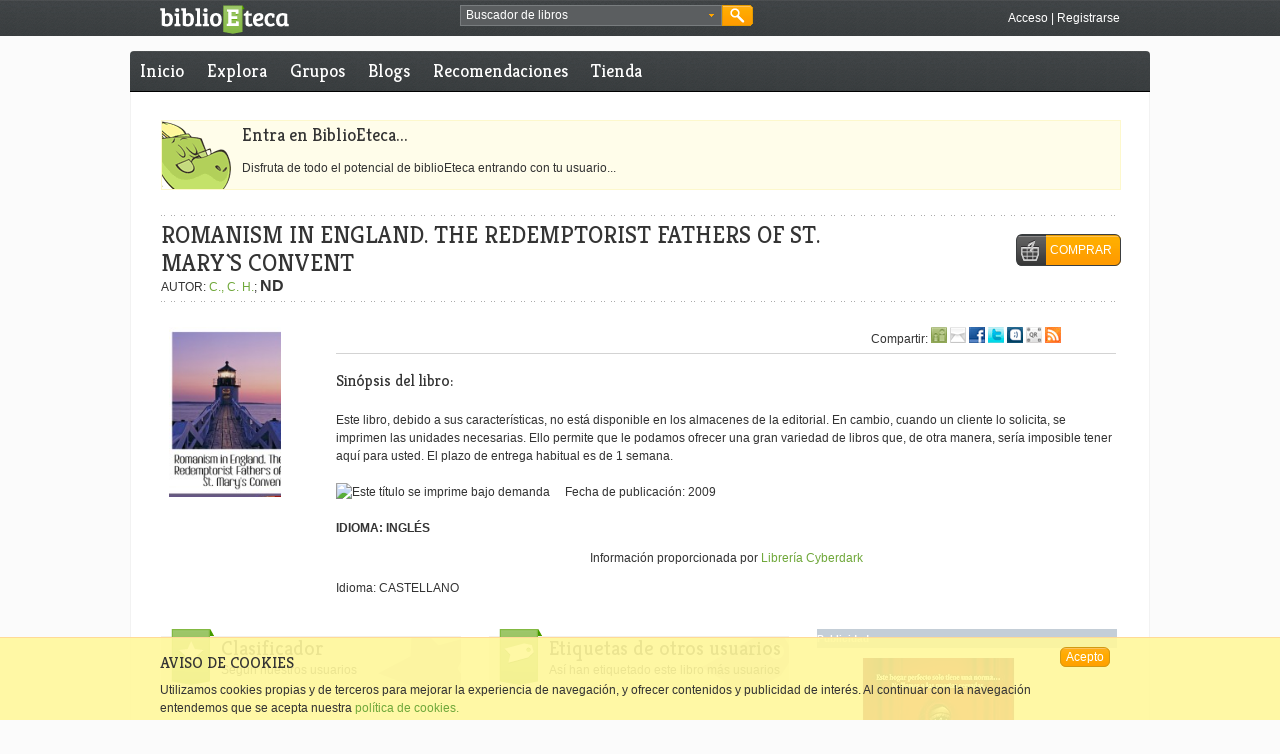

--- FILE ---
content_type: text/html; charset=utf-8
request_url: https://accounts.google.com/o/oauth2/postmessageRelay?parent=https%3A%2F%2Fwww.biblioeteca.com&jsh=m%3B%2F_%2Fscs%2Fabc-static%2F_%2Fjs%2Fk%3Dgapi.lb.en.2kN9-TZiXrM.O%2Fd%3D1%2Frs%3DAHpOoo_B4hu0FeWRuWHfxnZ3V0WubwN7Qw%2Fm%3D__features__
body_size: 162
content:
<!DOCTYPE html><html><head><title></title><meta http-equiv="content-type" content="text/html; charset=utf-8"><meta http-equiv="X-UA-Compatible" content="IE=edge"><meta name="viewport" content="width=device-width, initial-scale=1, minimum-scale=1, maximum-scale=1, user-scalable=0"><script src='https://ssl.gstatic.com/accounts/o/2580342461-postmessagerelay.js' nonce="1dCJXr2rt0eiAzLPZwHIHA"></script></head><body><script type="text/javascript" src="https://apis.google.com/js/rpc:shindig_random.js?onload=init" nonce="1dCJXr2rt0eiAzLPZwHIHA"></script></body></html>

--- FILE ---
content_type: text/css
request_url: https://www.biblioeteca.com/biblioeteca.web/css/AASlideScroller/css/AASlideScroller.css
body_size: 7575
content:
/*!
 * pluginClass Library v0.1
 * http://
 *
 * Copyright 2011, AA-Team
 *
 * Date: 00.00.2011
 */
 
 /* Generated by Font Squirrel (http://www.fontsquirrel.com) */
 @font-face {
    font-family: 'ColaborateThinRegular';
    src: url('../font-face/ColabThi-webfont.eot');
    src: url('../font-face/ColabThi-webfont.eot?#iefix') format('embedded-opentype'),
         url('../font-face/ColabThi-webfont.woff') format('woff'),
         url('../font-face/ColabThi-webfont.ttf') format('truetype'),
         url('../font-face/ColabThi-webfont.svg#ColaborateThinRegular') format('svg');
    font-weight: normal;
    font-style: normal;

}
@font-face {
    font-family: 'ColaborateLightRegular';
    src: url('../font-face/ColabLig-webfont.eot');
    src: url('../font-face/ColabLig-webfont.eot?#iefix') format('embedded-opentype'),
         url('../font-face/ColabLig-webfont.woff') format('woff'),
         url('../font-face/ColabLig-webfont.ttf') format('truetype'),
         url('../font-face/ColabLig-webfont.svg#ColaborateLightRegular') format('svg');
    font-weight: normal;
    font-style: normal;
}
@font-face {
    font-family: 'ColaborateRegular';
    src: url('../font-face/ColabReg-webfont.eot');
    src: url('../font-face/ColabReg-webfont.eot?#iefix') format('embedded-opentype'),
         url('../font-face/ColabReg-webfont.woff') format('woff'),
         url('../font-face/ColabReg-webfont.ttf') format('truetype'),
         url('../font-face/ColabReg-webfont.svg#ColaborateRegular') format('svg');
    font-weight: normal;
    font-style: normal;
}
@font-face {
    font-family: 'ColaborateMediumRegular';
    src: url('../font-face/ColabMed-webfont.eot');
    src: url('../font-face/ColabMed-webfont.eot?#iefix') format('embedded-opentype'),
         url('../font-face/ColabMed-webfont.woff') format('woff'),
         url('../font-face/ColabMed-webfont.ttf') format('truetype'),
         url('../font-face/ColabMed-webfont.svg#ColaborateMediumRegular') format('svg');
    font-weight: normal;
    font-style: normal;
}
@font-face {
    font-family: 'ColaborateBoldRegular';
    src: url('../font-face/ColabBol-webfont.eot');
    src: url('../font-face/ColabBol-webfont.eot?#iefix') format('embedded-opentype'),
         url('../font-face/ColabBol-webfont.woff') format('woff'),
         url('../font-face/ColabBol-webfont.ttf') format('truetype'),
         url('../font-face/ColabBol-webfont.svg#ColaborateBoldRegular') format('svg');
    font-weight: normal;
    font-style: normal;
}
.AA-slider-scroller {
	width: 600px; 
	margin: 0px auto;
	
}
.AA-slider-scrollerLateral {
	width: 300px!important; 
	margin: 0px auto;
	float:left;
}
.AA-slider-scrollerFicha {
	float:left;
}

/* Grid 
========================================================================== */

.AA-slider-scroller .horizontal-slider {
	position: relative;
	z-index: 5;
}
	.AA-slider-scroller .horizontal-slider .content {
		
		margin: 0px auto;
		overflow: hidden;
		
	}
		.AA-slider-scroller .horizontal-slider ul {
			float: left;
			width: 99999px; 
			padding: 0px;
			margin: 0px 0px 0px 0px;
		}
		.AA-slider-scroller .horizontal-slider ul li {
			display: block;
			float: left;
			width: 120px;
			margin-left: 8px;
			/*background: url(../images/grid-shadow.png) no-repeat center bottom;*/
			padding: 0 0 15px 0;
		}
			.AA-slider-scroller .horizontal-slider li a {
				display: block;
				width: 120px;
				height: 170px;
				text-decoration: none;
				position: relative;
				overflow: hidden;
				cursor: pointer;
			}
				.AA-slider-scroller .horizontal-slider li .img {
					margin: 0;
					position: absolute;
					z-index: 1;
				}
					.AA-slider-scroller .horizontal-slider li .img img {
						border: none;
					}
				.AA-slider-scroller .horizontal-slider .description {
					position: absolute;
					z-index: 2;
					background: url(../images/85-perc-black.png);
					bottom: 0px;
					width: 120px;
				}
					.AA-slider-scroller .horizontal-slider li h6 {
						font-size: 12px;
						font-family: 'ColaborateLightRegular';
						color: #fff;
						margin: 10px 10px 10px 10px;
						/*background: url(../images/icon-plus-blue.gif) no-repeat right 9px;*/
					}
					.AA-slider-scroller .horizontal-slider li a:hover h6 {
						color: #39b4eb;
						/*background: url(../images/icon-arrow-gray-right.gif) no-repeat right 9px;*/
					}
					.AA-slider-scroller .horizontal-slider  li .description p {
						font-size: 12px;
						color: #fff;
						margin: 0;
						margin: 13px 16px 13px 16px;
						font-family: Arial, sans-serif;
					}

/* Scroll Bar 
========================================================================== */					
.AA-slider-scroller .scroll-bar {
	text-align: center;
	margin: 0px auto;
}
	.AA-slider-scroller .scroll-bar .content {
		width: 100%;
		height: 23px;
		overflow: hidden;
		background: #fff;
		border: 1px solid #d2d2d2;
		position: relative;
	}
		.AA-slider-scroller .scroll-bar .content a.arrow-left {
			/*display: block;
			width: 21px; 
			height: 23px; 
			text-indent: -10000px;
			background: url(../images/slide-left-arrow.png) no-repeat left top;
			position: absolute;
			top: 0px;
			left: 0px;
			z-index: 10;*/
		}
		.AA-slider-scroller .scroll-bar .content a.arrow-left:hover {
			/*background-position: left -23px;*/
		}
		.AA-slider-scroller .scroll-bar .content a.arrow-right {
			/*display: block;
			width: 21px; 
			height: 23px; 
			text-indent: -10000px;
			background: url(../images/slide-right-arrow.png) no-repeat left top;
			position: absolute;
			top: 0px;
			right: 0px;
			z-index: 10;*/
		}
		.AA-slider-scroller .scroll-bar .content a.arrow-right:hover {
			/*background-position: left -23px;*/
		}
		
		.AA-slider-scroller .scroll-bar .content .slider-wrapper {
			position: absolute;
			top: 0px;
			height: 23px; 
			left: 18px;
			z-index: 10;
			width: 200px;
		}
		
		.AA-slider-scroller .scroll-bar .content span.slide {
			border-top: 1px solid #9f9f9f;
			border-left: 1px solid #8c8c8c;
			border-right: 1px solid #8c8c8c;
			height: 6px; 
			display: block;
			font-size: 0px;
			line-height: 5px;
			width: 1px;
			position: absolute;
			margin-left: 21px;
			top: 9px;
			left: 0%;
			z-index: 8;
			background: #d9d9d9;
		}
		
		.AA-slider-scroller .scroll-bar .content div.slide-btn {
			height: 23px; 
			width: 65px;
			position: absolute;
			top: 0px;
			left: 18px;
			z-index: 9;
		}
		
		.AA-slider-scroller .scroll-bar .content div.slide-btn:hover span.left, 
		.AA-slider-scroller .scroll-bar .content div.slide-btn:hover span.middle, 
		.AA-slider-scroller .scroll-bar .content div.slide-btn:hover span.right 
		{
			cursor: move;
			background-position: left -23px;
		}
			
			.AA-slider-scroller .scroll-bar .content div.slide-btn span.left {
				display: block;
				height: 23px; 
				width: 21px;
				float: left;
				background: url(../images/slide-left-btn.png) no-repeat left top;
			}
			.AA-slider-scroller .scroll-bar .content div.slide-btn span.middle {
				display: block;
				height: 23px; 
				width: 15px;
				float: left;
				background: url(../images/slide-middle-btn.png) repeat-x left top;
			}
			.AA-slider-scroller .scroll-bar .content div.slide-btn span.right {
				display: block;
				height: 23px; 
				width: 21px;
				float: left;
				background: url(../images/slide-right-btn.png) no-repeat left top;
			}


#libro_resumen, #libro_resumen ul li{
	margin:0;padding:0;
	background:none;
	}


--- FILE ---
content_type: text/javascript;charset=utf-8
request_url: https://www.biblioeteca.com/biblioeteca.web/dwr/call/plaincall/__System.generateId.dwr
body_size: 72
content:
throw 'allowScriptTagRemoting is false.';
(function(){
var r=window.dwr._[0];
//#DWR-INSERT
//#DWR-REPLY
r.handleCallback("0","0","72NT6iix269I7wJQ6ekHrUkxmMp");
})();
